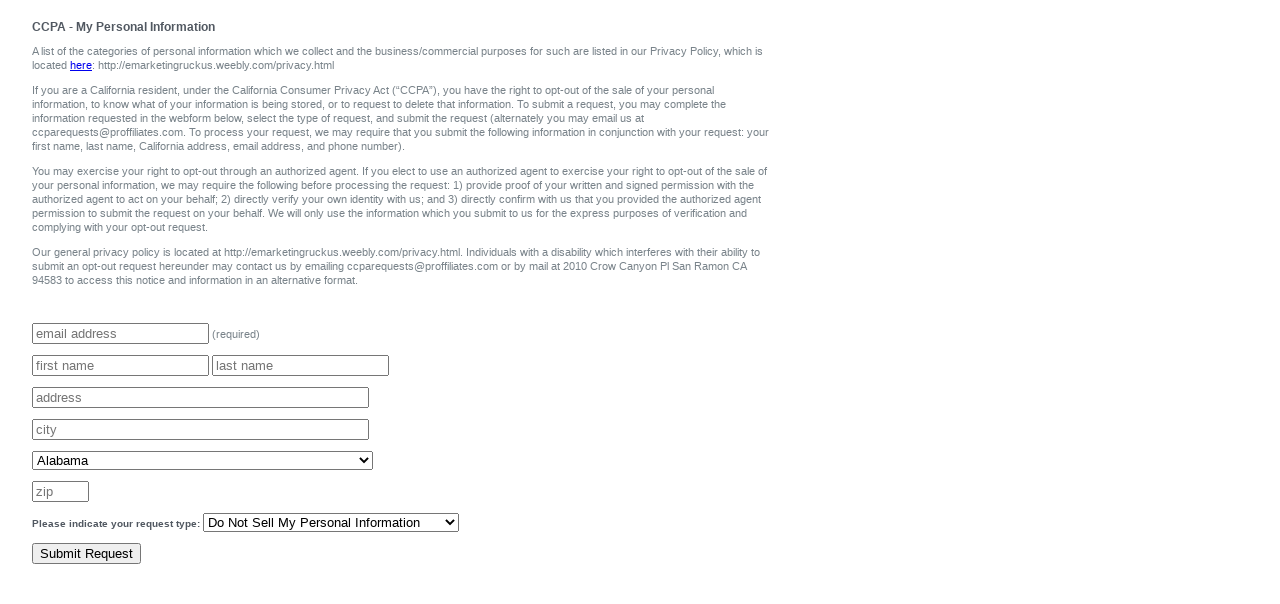

--- FILE ---
content_type: text/html; charset=UTF-8
request_url: http://www.proffiliates.com/ccpasubmit.php?s=emarketingruckus.weebly.com
body_size: 6199
content:
<html>
<head>
<link rel="stylesheet" href="styles.css" type="text/css">
	<title>Proffiliates | My Personal Info</title>

<script>
	function CheckForm() {
		var email = document.getElementById("email").value;
		var requesttype = document.getElementById("requesttype").value;
		if (!email||!requesttype) {
			alert("Please fill out all fields");
			return false;
		} else {
		return true;
		}
	}
</script>

</head>


<body bgcolor="White" leftmargin="32" topmargin="21" marginwidth="32" marginheight="21">
<form action="ccpaconfirm2.php" method="post" name="theform" onSubmit="return CheckForm()">
<input type="hidden" name="fromsite" value="emarketingruckus.weebly.com">

<div class="ccpamain">
		
<span class="ccpahead">CCPA - My Personal Information</span><br>


<p>

A list of the categories of personal information which we collect and the business/commercial purposes for such are listed in our Privacy Policy, which is located <a href="http://emarketingruckus.weebly.com/privacy.html">here</a>: http://emarketingruckus.weebly.com/privacy.html 

<p>

If you are a California resident, under the California Consumer Privacy Act (“CCPA”), you have the right to opt-out of the sale of your personal information, to know what of your information is being stored, or to request to delete that information. To submit a request, you may complete the information requested in the webform below, select the type of request, and submit the request (alternately you may email us at ccparequests@proffiliates.com. To process your request, we may require that you submit the following information in conjunction with your request: your first name, last name, California address, email address, and phone number).

<p>

You may exercise your right to opt-out through an authorized agent. If you elect to use an authorized agent to exercise your right to opt-out of the sale of your personal information, we may require the following before processing the request: 1) provide proof of your written and signed permission with the authorized agent to act on your behalf; 2) directly verify your own identity with us; and 3) directly confirm with us that you provided the authorized agent permission to submit the request on your behalf. We will only use the information which you submit to us for the express purposes of verification and complying with your opt-out request.

<p>

Our general privacy policy is located at http://emarketingruckus.weebly.com/privacy.html. Individuals with a disability which interferes with their ability to submit an opt-out request hereunder may contact us by emailing ccparequests@proffiliates.com or by mail at 2010 Crow Canyon Pl San Ramon CA 94583 to access this notice and information in an alternative format.

<p>
<br>
<!--<span class=pophead>e-mail</span> (required)-->
<p>
<input type="text" maxlength="64" name="email" id="email" value="" size="20" placeholder="email address"> (required)
<p>
<!--<span class=pophead>first name</span>-->
<input type="text" maxlength="64" name="firstname" size="20" placeholder="first name">
<!--<span class=pophead>last name</span>-->
<input type="text" maxlength="64" name="lastname" size="20" placeholder="last name">
<p>
<input type="text" maxlength="128" name="address" size="40" placeholder="address">
<p>
<input type="text" maxlength="128" name="city" size="40" placeholder="city">
<p>
<select name="state">
<option value="US-AL">Alabama</option>
<option value="US-AK">Alaska</option>
<option value="US-AZ">Arizona</option>
<option value="US-AR">Arkansas</option>
<option value="US-AA">Armed Forces Americas</option>
<option value="US-AE">Armed Forces Europe, Middle East, Africa and Canada</option>
<option value="US-AP">Armed Forces Pacific</option>
<option value="US-CA">California</option>
<option value="US-CO">Colorado</option>
<option value="US-CT">Connecticut</option>
<option value="US-DE">Delaware</option>
<option value="US-DC">District of Columbia</option>
<option value="US-FL">Florida</option>
<option value="US-GA">Georgia</option>
<option value="US-HI">Hawaii</option>
<option value="US-ID">Idaho</option>
<option value="US-IL">Illinois</option>
<option value="US-IN">Indiana</option>
<option value="US-IA">Iowa</option>
<option value="US-KS">Kansas</option>
<option value="US-KY">Kentucky</option>
<option value="US-LA">Louisiana</option>
<option value="US-ME">Maine</option>
<option value="US-MD">Maryland</option>
<option value="US-MA">Massachusetts</option>
<option value="US-MI">Michigan</option>
<option value="US-MN">Minnesota</option>
<option value="US-MS">Mississippi</option>
<option value="US-MO">Missouri</option>
<option value="US-MT">Montana</option>
<option value="US-NE">Nebraska</option>
<option value="US-NV">Nevada</option>
<option value="US-NH">New Hampshire</option>
<option value="US-NJ">New Jersey</option>
<option value="US-NM">New Mexico</option>
<option value="US-NY">New York</option>
<option value="US-NC">North Carolina</option>
<option value="US-ND">North Dakota</option>
<option value="US-OH">Ohio</option>
<option value="US-OK">Oklahoma</option>
<option value="US-OR">Oregon</option>
<option value="US-PA">Pennsylvania</option>
<option value="US-RI">Rhode Island</option>
<option value="US-SC">South Carolina</option>
<option value="US-SD">South Dakota</option>
<option value="US-TN">Tennessee</option>
<option value="US-TX">Texas</option>
<option value="US-UM">United States Minor Outlying Islands</option>
<option value="US-UT">Utah</option>
<option value="US-VT">Vermont</option>
<option value="US-VA">Virginia</option>
<option value="US-WA">Washington</option>
<option value="US-WV">West Virginia</option>
<option value="US-WI">Wisconsin</option>
<option value="US-WY">Wyoming</option>
<option disabled="" value="">State</option>

</select>
<p>
<input type="text" maxlength="5" name="zip" size="5" placeholder="zip">
<p>
<span class=pophead>Please indicate your request type:</span>
<select name="requesttype" id="requesttype">
<option value="optout">Do Not Sell My Personal Information
<option value="info">Request to Know
<option value="delete">Request to Delete (includes Do Not Sell)
</select>
<p>
<input type="Submit" value="Submit Request">
</form>

</body>
</html>


--- FILE ---
content_type: text/css
request_url: http://www.proffiliates.com/styles.css
body_size: 1844
content:
body {
	font-family: Verdana, Arial, Helvetica, sans-serif;
 	}
.body1 {
	color: Black;
	font-size: 10px;
	line-height: 14px;
	}
/*    bgcolor="#ADB4BD"   */
 
.head1 {
	color: #3E3E3E;
	font-size: 10px;
	line-height: 14px;
	font-weight: bold;
 	}
 
 /* footer nav rollovers */
.foot {
	color: White;
	font-size: 10px;
	font-weight: bold;
 	}
.foot a, .foot a:link, .foot a:visited {
	text-decoration: none;
   	color: White;
	}
.foot a:hover {
	color: #464646;
	}
 /*  -footer nav rollovers */
 
.foot2 {
	color: #9399A1;
	font-size: 9px;
 	}
 
 .foot2 a, .foot2 a:link, .foot2 a:visited {
	text-decoration: none;
   	color: #9399A1;
	}
.foot2 a:hover {
	color: #9399A1;
	text-decoration: underline;
	}
 .ccpamain {
	color: #79838A;
	font-size: 11px;
	line-height: 14px;
	width:738px;
 	}
.ccpahead {
	color: #515861;
	font-size: 12px;
	line-height: 12px;
	font-weight: bold;
 	}
 .poptext {
	color: #79838A;
	font-size: 10px;
	line-height: 14px;
	width:700px;
 	}
.pophead {
	color: #515861;
	font-size: 10px;
	line-height: 12px;
	font-weight: bold;
 	}
.popital {
	color: #79838A;
	font-size: 10px;
	line-height: 18px;
          font-style: italic;
 	}
 
 a.poptext:link {
   	<!--text-decoration: none;-->
   	color: #79838A;
 	}	
  a.poptext:hover {
   	text-decoration: underline;
   	color: #79838A;
 	}	
  a.poptext:visited {
   	<!--text-decoration: none;-->
   	color: #79838A;
 	}
   a.poptext:active {
   	text-decoration: none;
   	color: #79838A;
 	}	
.clientList	{
	color: #515861;
	font-size: 10px;
	line-height: 20px;
	font-weight: bold;
 	}
 .form1  {
	border-color: White;
	}
.sideStroke	 {
	background-color: #8DA0A1;
	}
#contact {
	background: url(http://im1.proffiliates.com/images/site/contact_logo.gif) no-repeat;
}
.introLink {
	font-size: 10px;
 	}
 	
.title2 {
	font-weight: normal; font-size: 24px; color: White;
	}
